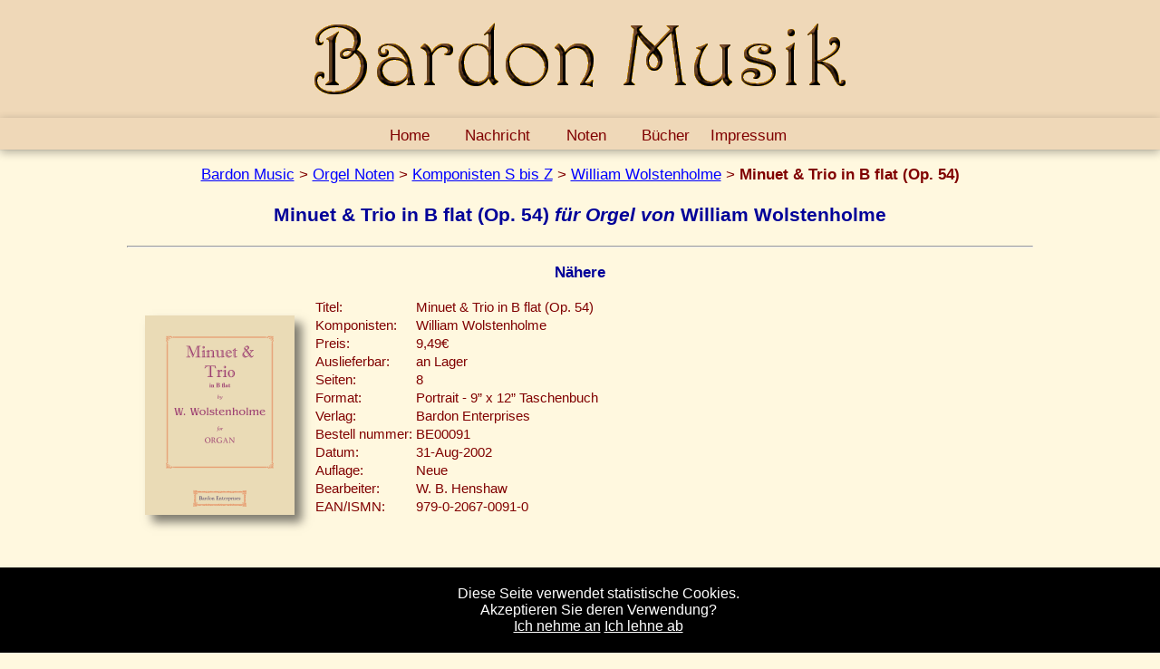

--- FILE ---
content_type: text/html; charset=UTF-8
request_url: http://www.bardon-music.com/music.php?id=BE00091&lang=de
body_size: 6131
content:
<!DOCTYPE html PUBLIC "-//W3C//DTD XHTML 1.0 Strict//EN" "http://www.w3.org/TR/xhtml1/DTD/xhtml1-strict.dtd">

<html xmlns="http://www.w3.org/1999/xhtml">
<head>
<meta http-equiv="content-type" content="text/html; charset=utf-8; lang=de" />
<meta name="description" content="Minuet &amp; Trio in B flat (Op. 54)  für Orgel von William Wolstenholme" />
<meta http-equiv="pics-label" content='(pics-1.1 "http://www.icra.org/ratingsv02.html" comment "ICRAonline v2.0" l gen true for "http://www.bardon-music.com"  r (nz 1 vz 1 lz 1 oz 1 cz 1) "http://www.rsac.org/ratingsv01.html" l gen true for "http://www.bardon-music.com"  r (n 0 s 0 v 0 l 0))' />
<meta http-equiv="pics-label" content='(pics-1.1 "http://www.classify.org/safesurf/" l r (SS~~000 1))' />
<meta name="keywords" content="Bardon Music, publisher, edition, books, organ, music, sheet, printed, art, biography, scores, keyboard, composer, catalogue, classical" />
<meta name="ICBM" content="52.7554,11.5013" />
<meta name="geo.position" content="52.7554;11.5013" />
<meta name="geo.placename" content="Packebusch" />
<meta name="geo.region" content="DE-ST" />
<meta name="DC.Coverage.spatial" scheme="DCMIPOINT" content="name=Packebusch, Sachsen Anhalt, Germany; west=11.5013; north=52.7554" />
<meta name="viewport" content="width=device-width, initial-scale=1.0" />

<link href="media/images/favicon.ico" rel="shortcut icon" type="image/x-icon" />
<link href="news-en.xml" rel="alternate" type="application/rss+xml" title="RSS 2 Feed" />

<link href="styles/main.css" rel="stylesheet" type="text/css" media="all" />
<link href="styles/main-de.css" rel="stylesheet" type="text/css" media="(min-width:700px)" />
<link href="styles/main-s.css" rel="stylesheet" type="text/css" media="(min-width:1141px)" />
<link href="styles/main-t.css" rel="stylesheet" type="text/css" media="(min-width:700px) and (max-width:1141px)" />
<link href="styles/main-m.css" rel="stylesheet" type="text/css" media="(max-width:700px)" />
<link href="styles/main-p.css" rel="stylesheet" type="text/css" media="print" />

<!--[if (lt IE 9)]>
<link href="styles/main-en.css" rel="stylesheet" type="text/css" />
<link href="styles/main-t.css" rel="stylesheet" type="text/css" />
<![endif]-->

<link rel="alternate" hreflang="x-default" href="http://www.bardon-music.com/music.php?id=BE00091" />
<link rel="alternate" hreflang="en"        href="http://www.bardon-music.com/music.php?id=BE00091" />
<link rel="alternate" hreflang="de"        href="http://www.bardon-music.com/music.php?id=BE00091&amp;lang=de" />
<link rel="alternate" hreflang="en-gb"     href="http://www.bardon-music.com/music.php?id=BE00091&amp;curr=gbp" />
<link rel="alternate" hreflang="en-us"     href="http://www.bardon-music.com/music.php?id=BE00091&amp;curr=usd" />
<script language="JavaScript" src="http://www.google-analytics.com/urchin.js" type="text/javascript"></script>

<script language="JavaScript" src="java/basket-de-eur.js" type="text/javascript"></script>
<script language="JavaScript" src="java/basket.js" type="text/javascript"></script>

<!--<script language="JavaScript" src="http://www.geoplugin.net/javascript.gp" type="text/javascript"></script>-->

<title>Bardon Music  | Orgel Noten | William Wolstenholme | Minuet &amp; Trio in B flat (Op. 54) </title>

<script type="text/javascript">
    var no_basket  = false;
    var no_google  = false;
    var no_counter = true;
</script>

<script type="text/javascript"><!--
  no_google = true; //--></script>
</head>
<body>

<div id="header" class="menu-color">
    <h1><span>Bardon Music</span></h1>
</div>


<div id="menu" class="menu-color">
    <ul class="navbar">
        <li><a href="index.php?lang=de"             title="Führt Sie zu unseren Startseite">Home</a></li>
        <li><a href="news.php?lang=de"              title="Führt Sie zu unseren neu erofflischen Büchern und Noten Seitee">Nachricht</a></li>
        <li><a>Noten</a>
            <ul class="menu-color">
                <li><a href="music.php?lang=de"     title="Führt Sie zu unseren Noten Seite">Orgel Noten</a>
                <li><a href="music.php?id=albums&amp;lang=de"                   title="Orgel Noten - Alben">Alben</a></li>
                <li><a href="music.php?id=a_to_b&amp;lang=de"                   title="Orgel Noten - Komponisten A bis B">Komponisten A bis B</a></li>
                <li><a href="music.php?id=c_to_e&amp;lang=de"                   title="Orgel Noten - Komponisten C bis E">Komponisten C bis E</a></li>
                <li><a href="music.php?id=f_to_g&amp;lang=de"                   title="Orgel Noten - Komponisten F bis G">Komponisten F bis G</a></li>
                <li><a href="music.php?id=h_to_k&amp;lang=de"                   title="Orgel Noten - Komponisten H bis K">Komponisten H bis K</a></li>
                <li><a href="music.php?id=l_to_m&amp;lang=de"                   title="Orgel Noten - Komponisten L bis M">Komponisten L bis M</a></li>
                <li><a href="music.php?id=n_to_r&amp;lang=de"                   title="Orgel Noten - Komponisten N bis R">Komponisten N bis R</a></li>
                <li><a href="music.php?id=s_to_z&amp;lang=de"                   title="Orgel Noten - Komponisten S bis Z">Komponisten S bis Z</a></li>
            </ul>
        </li>
        <li><a href="books.php?lang=de"             title="Führt Sie zu unseren Büchern Seite">Bücher</a></li>
        <li>Impressum
            <ul class="menu-color">
                <li><a href="contact.php?lang=de"   title="Führt Sie zu unserer Impressum Seite">AGB</a></li>
                <li><a href="contact.php?lang=de"   title="Führt Sie zu unserer Impressum Seite">Impressum</a></li>
                <li><a href="ordering.php?lang=de"  title="Führt Sie zu unserer Bestellungs Seite">Bestellung</a></li>
                <br />
                <li><a href="organ.php?lang=de"     title="Führt Sie zu unseren Haus Orgel">Haus Orgel</a></li>
            </ul>
        </li>
    </ul>
</div>

<p><a href="http://www.bardon-music.com/index.php?lang=de">Bardon Music</a> &gt; <a href="http://www.bardon-music.com/music.php?lang=de">Orgel Noten</a> &gt; <a href="http://www.bardon-music.com/music.php?id=s_to_z&amp;amp;lang=de">Komponisten S bis Z</a> &gt; <a href="http://www.bardon-music.com/music.php?id=Wolstenholme_William_1865&amp;amp;lang=de">William Wolstenholme</a> &gt; <b>Minuet &amp; Trio in B flat (Op. 54) </b></p>
<script type="application/ld+json">
{
  "@context": "http://schema.org",
  "@type": "BreadcrumbList",
  "itemListElement": [
  {
    "@type": "ListItem",
    "position": 1,
    "item": 
    {
      "@id": "http://www.bardon-music.com/index.php?lang=de",
      "name": "Bardon Music"
    }
  },
  {
    "@type": "ListItem",
    "position": 2,
    "item": 
    {
      "@id": "http://www.bardon-music.com/music.php?lang=de",
      "name": "Orgel Noten"
    }
  },
  {
    "@type": "ListItem",
    "position": 3,
    "item": 
    {
      "@id": "http://www.bardon-music.com/music.php?id=s_to_z&amp;lang=de",
      "name": "Komponisten S bis Z"
    }
  },
  {
    "@type": "ListItem",
    "position": 4,
    "item": 
    {
      "@id": "http://www.bardon-music.com/music.php?id=Wolstenholme_William_1865&amp;lang=de",
      "name": "William Wolstenholme"
    }
  },
  {
    "@type": "ListItem",
    "position": 5,
    "item": 
    {
      "@id": "http://www.bardon-music.com/music.php?id=BE00091&amp;lang=de",
      "name": "Minuet &amp; Trio in B flat (Op. 54) "
    }
  }
]}
</script>

<div id="main">
    <script type="text/javascript">
        if (no_basket == false)
        {   _Basket.Load();
            _Basket.DisplayItems();
        }
    </script>
    <noscript type="text/javascript">
        <p>You need JavaScript enabled to use the ordering system</p>
    </noscript>

<h3>Minuet &amp; Trio in B flat (Op. 54)  <i>für Orgel von</i> William Wolstenholme</h3>
<hr />
<h4>Nähere</h4>
<div class="music-details">
<p><a href="media/images/music/BE00091-c.png" class="no-border"><img src="media/images/music/BE00091-c-s.png" title="Cover of Minuet &amp; Trio in B flat (Op. 54)  von William Wolstenholme" alt="Cover" class="music-cover" /></a></p>
<table>
<tr><td class="term">Titel: </td><td>Minuet &amp; Trio in B flat (Op. 54) </td></tr>
<tr><td class="term">Komponisten: </td><td>William Wolstenholme</td></tr>
<tr><td class="term">Preis: </td><td>9,49€</td></tr>
<tr><td class="term">Auslieferbar: </td><td>an Lager</td></tr>
<tr><td class="term">Seiten: </td><td>8</td></tr>
<tr><td class="term">Format: </td><td>Portrait - 9” x 12” Taschenbuch</td></tr>
<tr><td class="term">Verlag: </td><td>Bardon Enterprises</td></tr>
<tr><td class="term">Bestell nummer: </td><td>BE00091</td></tr>
<tr><td class="term">Datum: </td><td>31-Aug-2002</td></tr>
<tr><td class="term">Auflage: </td><td>Neue</td></tr>
<tr><td class="term">Bearbeiter: </td><td>W. B. Henshaw</td></tr>
<tr><td class="term">EAN/ISMN: </td><td>979-0-2067-0091-0</td></tr>
</table>
</div>
<p><b>
<a href="JavaScript:_Basket.AddItem('BE00091', 'William Wolstenholme - Minuet &amp; Trio in B flat (Op. 54) ', 8.49, 9.49, 10.49, 65, 'C'); history.go(0);">Dieses Stück in den Warenkorb</a></b>
</p>
<h4>Inhalt:</h4><div class="music-contents">
<table><tr><td><p>Minuet &amp; Trio in B flat (Op. 54) </p><br /><img src="media/images/music/BE00091.png" class="sample"  /><span class="image"><img src="media/images/music/BE00091.png" /></span><br /><br />
<audio src="media/audio.php?id=BE00091" type="audio/mp3" controls="" volume="0.5" preload="none">
</audio>
<br /><br />
Einschätzungsrate: <img src="media/images/star1.gif" alt="star" /><img src="media/images/star1.gif" alt="star" /><img src="media/images/star1.gif" alt="star" /><img src="media/images/star1.gif" alt="star" /><img src="media/images/star1.gif" alt="star" /><br />
<br />
Schätzen Sie diese Musik
<br />
<form action="vote.php" method="get" target="_blank"><input type="hidden" name="id" value="BE00091" />
Schlecht<input type="radio" name="vote" value="-2" /><input type="radio" name="vote" value="-1" /><input type="radio" name="vote" value="0" /><input type="radio" name="vote" value="1" /><input type="radio" name="vote" value="2" />Gut
<input type="submit" value="Wählen Sie jetzt" />
</form>
</td></tr>
</table>
<br />
</div>
<script type="application/ld+json">
{
 "@context": "http://schema.org/",
 "@type": "Product",
 "name": "Minuet &amp; Trio in B flat (Op. 54)  für Orgel von William Wolstenholme",
 "image": "http://www.bardon-music.com/media/images/music/BE00091-c-s.png",
 "description": "Gedruckt auf 120g/m² Papier. ",
 "category": {
 "@context": "http://schema.org/",
 "@type": "MusicComposition",
 "name": "Minuet &amp; Trio in B flat (Op. 54) ",
 "composer": {
  "@context": "http://schema.org/",
    "@type": "Person",
    "name": "William Wolstenholme",
    "familyName": "Wolstenholme",
    "givenName": "William",
    "birthDate": "1865-02-24",
    "birthPlace": "Blackburn, England",
    "deathDate": "1931-07-23",
    "deathPlace": "Hampstead, London, England",
    "honorificSuffix": "Mus.B. (Oxon, 1887)",
    "additionalType": ["http://www.productontology.org/id/Organist","http://www.productontology.org/id/Composer"],
    "image": "https://www.organ-biography.info/images/photos-small/Wolstenholme_William_1865.01.jpg",
    "sameAs": "https://www.organ-biography.info/index.php?id=Wolstenholme_William_1865",
    "homeLocation": ["England"]},
 "publisher": "Bardon Enterprises",
 "datePublished": "31-Aug-2002",
 "editor": "W. B. Henshaw",
 "about": "Sheet Music",
 "genre": "Organ Solo",
 "audio": "http://www.bardon-music.com/media/audio.php?id=BE00091"
},
 "mpn": "BE00091",
 "sku": "979-0-2067-0091-0",
 "gtin13": "9790206700910",
 "brand":  "Bardon Enterprises",
 "width": "228mm",
 "height": "305mm",
 "weight": "65g",
 "aggregateRating": {
  "@type": "AggregateRating",
  "ratingValue": "5",
  "reviewCount": "3"
 },
 "offers": {
  "@type": "Offer",
  "url": "http://www.bardon-music.com/music.php?id=BE00091&lang=de&curr=eur",
  "priceCurrency": "eur",
  "price": "9.49",
  "itemCondition": "http://schema.org/NewCondition",
  "availability": "http://schema.org/InStock",
  "seller": {
   "@type": "Organization",
   "name": "Bardon Enterprises"
     }
 }
}
</script>
<p><b>
<a href="JavaScript:_Basket.AddItem('BE00091', 'William Wolstenholme - Minuet &amp; Trio in B flat (Op. 54) ', 8.49, 9.49, 10.49, 65, 'C'); history.go(0);">Dieses Stück in den Warenkorb</a></b>
</p>
<hr />
<a href="http://bublos.com/cgi4/bub.search.cgi?geog=all&amp;tmr=60&amp;st=bub1&amp;s=9790206700910" class="no-border" onclick="window.open(this.href); return false"><img src="http://www.bublos.com/img_bub/bub.logos/logo140x25.gif" width="140" height="25" border="0" /></a>

<p class="add-to-basket"><a href="http://www.bookfinder.com/search/?isbn=9790206700910&st=xl&amp;ac=qr&amp;ps=tp" onclick="window.open(this.href); return false">Find on BookFinder.com</a></p>

<p><a href="music.php?id=Wolstenholme_William_1865&amp;lang=de">Zurück zum Verzeichnis</a></p><br />
<hr />
<p><big><a href="music.php?id=contemporary&amp;lang=de" title="Orgel Noten | Zeitgenössische Komponisten">Zeitgenössische Komponisten</a> </big></p>
<p><big><a href="music.php?id=christmas&amp;lang=de" title="Orgel Noten | Musik für Weihnachten">Musik für Weihnachten</a> | <a href="music.php?id=easter&amp;lang=de" title="Orgel Noten | Musik für Weihnachten">Musik für Ostern</a> | <a href="music.php?id=funerals&amp;lang=de" title="Orgel Noten | Musik für Beerdigungen">Musik für Beerdigungen</a> | <a href="music.php?id=weddings&amp;lang=de" title="Orgel Noten | Musik für Hochzeiten">Musik für Hochzeiten</a> </big></p>
<p><big><a href="music.php?id=carillons&amp;lang=de" title="Orgel Noten | Carillons">Carillons</a> | <a href="music.php?id=chorales&amp;lang=de" title="Orgel Noten | Choralvorspiele">Choralvorspiele</a> | <a href="music.php?id=communions&amp;lang=de" title="Orgel Noten | Communion">Communion</a> | <a href="music.php?id=fanfares&amp;lang=de" title="Orgel Noten | Fanfare">Fanfare</a> | <a href="music.php?id=fantasias&amp;lang=de" title="Orgel Noten | Fantasien">Fantasien</a> | <a href="music.php?id=fugues&amp;lang=de" title="Orgel Noten | Fugen">Fugen</a></big></p>
<p><big><a href="music.php?id=marches&amp;lang=de" title="Orgel Noten | Märsche">Märsche</a> | <a href="music.php?id=offertories&amp;lang=de" title="Orgel Noten | Offertorien">Offertorien</a> | <a href="music.php?id=overtures&amp;lang=de" title="Orgel Noten | Ouvertüren">Ouvertüren</a> | <a href="music.php?id=passacaglias&amp;lang=de" title="Orgel Noten | Passacaglia">Passacaglia</a> | <a href="music.php?id=pastorals&amp;lang=de" title="Orgel Noten | Pastoralien">Pastoralien</a> | <a href="music.php?id=postludes&amp;lang=de" title="Orgel Noten | Postludien">Postludien</a></big></p>
<p><big><a href="music.php?id=preludes&amp;lang=de" title="Orgel Noten | Präludien">Präludien</a> | <a href="music.php?id=rhapsodies&amp;lang=de" title="Orgel Noten | Rhapsodien">Rhapsodien</a> | <a href="music.php?id=scherzo&amp;lang=de" title="Orgel Noten | Scherzo">Scherzo</a> | <a href="music.php?id=sonatas&amp;lang=de" title="Orgel Noten | Sonaten &amp; Symphonien">Sonaten &amp; Symphonien</a> | <a href="music.php?id=toccatas&amp;lang=de" title="Orgel Noten | Toccaten">Toccaten</a> | <a href="music.php?id=variations&amp;lang=de" title="Orgel Noten | Variationen">Variationen</a> </big></p>

    <p class="copyright">Copyright © 2026 by Bardon Music</p>
</div>


<div id="menu-bottom" class="menu-color">
    <p>
        <a href="music.php?id=BE00091" ><img src="media/images/lang-en.gif" title="English" alt="English" /></a>
        <a href="music.php?id=BE00091&amp;lang=de" ><img src="media/images/lang-de.gif" title="Deutsch" alt="Deutsch" /></a>
    </p>
    <p>
        <img src="https://www.paypalobjects.com/webstatic/en_US/i/buttons/pp-acceptance-small.png" alt="PayPal Acceptance">
    </p>
    <p class="small"><a href="contact.php?lang=de"   title="Führt Sie zu unserer Impressum Seite">AGB</a></p>
    <br />
</div>


<script type="application/ld+json">
{
 "@context": "http://schema.org/",
 "type": "ItemList",
 "itemListElement": [
 {
   "@type": "ListItem",
   "position": "1",
   "name": "Orgel Noten | Komponisten A bis B",
   "url": "http://www.bardon-music.com/music.php?id=a_to_b&amp;lang=de"
 },
 {
   "@type": "ListItem",
   "position": "2",
   "name": "Orgel Noten | Komponisten C bis E",
   "url": "http://www.bardon-music.com/music.php?id=c_to_e&amp;lang=de"
 },
 {
   "@type": "ListItem",
   "position": "3",
   "name": "Orgel Noten | Komponisten F bis G",
   "url": "http://www.bardon-music.com/music.php?id=f_to_g&amp;lang=de"
 },
 {
   "@type": "ListItem",
   "position": "4",
   "name": "Orgel Noten | Komponisten H bis K",
   "url": "http://www.bardon-music.com/music.php?id=h_to_k&amp;lang=de"
 },
 {
   "@type": "ListItem",
   "position": "5",
   "name": "Orgel Noten | Komponisten L bis M",
   "url": "http://www.bardon-music.com/music.php?id=l_to_m&amp;lang=de"
 },
 {
   "@type": "ListItem",
   "position": "6",
   "name": "Orgel Noten | Komponisten N bis R",
   "url": "http://www.bardon-music.com/music.php?id=n_to_r&amp;lang=de"
 },
 {
   "@type": "ListItem",
   "position": "7",
   "name": "Orgel Noten | Alben",
   "url": "http://www.bardon-music.com/music.php?id=albums&amp;lang=de"
 },
 {
   "@type": "ListItem",
   "position": "8",
   "name": "Bücher",
   "url": "http://www.bardon-music.com/books.php?lang=de"
 }]}
</script>

<div id="footer" class="menu-color">
    <p>Bardon</p>
    <p>Enterprises</p>
    <p>Bahnhofstraße 54</p>
    <p>Packebusch</p>
    <p>39624 Kalbe</p>
    <p>Germany</p>
    <br />
    <p>Tel: <small>+49 (0)39030 95944</small></p>
    <p>Fax: <small>+49 (0)39030 95945</small></p>
    <br />
    <script type="application/ld+json">
    {
        "@context": "http://schema.org",
        "@type": "LocalBusiness",
        "name": "Bardon Enterprises",
        "brand": "Bardon Music",
        "founder": "W. B. Henshaw",
        "address": {
            "@type": "PostalAddress",
            "streetAddress": "Bahnhofstraße 54",
            "addressLocality": "Kalbe (Milde) OT Packebusch",
            "addressRegion": "ST",
            "addressCountry": "DE",
            "postalCode": "39624" },
        "geo": {
            "@type": "GeoCoordinates",
            "latitude": "52.7554",
            "longitude": "11.5013" },
        "telephone": "+49 039030 95944",
        "faxNumber": "+49 039030 95945",
        "url": "http://www.bardon-music.com",
        "image": "http://www.bardon-music.com/images/title-en.gif",
        "sameAs": "https://www.facebook.com/pages/Bardon-Enterprises/263791663644172",
        "additionalType": "http://www.productontology.org/id/Music_publisher_(sheet_music)",
        "description": "Music and book publishers specializing in publications for the organ."
    }
    </script>
</div>

<script type="text/javascript">
    _uacct = "UA-210012-1";
    (function() 
    {
        if (!localStorage.getItem('cookieconsent')) 
        {
            document.body.innerHTML += '\
            <div class="cookieconsent" style="position:fixed;padding:20px;left:0px;width:100%;bottom:0;background-color:black;color:white;text-align:center;z-index:99999;">\
                Diese Seite verwendet statistische Cookies.<br />Akzeptieren Sie deren Verwendung?<br /><a href="#" class="accept" style="color:white;">Ich nehme an</a> <a href="#" class="decline" style="color:white;">Ich lehne ab</a>\
            </div>\
            ';
            document.querySelector('.cookieconsent .accept').onclick = function(e) 
            {
                e.preventDefault();
                document.querySelector('.cookieconsent').style.display = 'none';
                localStorage.setItem('cookieconsent', 'accept');
                history.go(0);

                urchinTracker();
            };
            document.querySelector('.cookieconsent .decline').onclick = function(e) 
            {
                e.preventDefault();
                document.querySelector('.cookieconsent').style.display = 'none';
                localStorage.setItem('cookieconsent', 'decline');
                history.go(0);
            };
        }
        else if (localStorage.getItem('cookieconsent') == 'accept')
        {
            urchinTracker();
        }
        else
        {	function clearCookie(d,b,c){try{if(function(h){var e=document.cookie.split(";"),a="",f="",g="";for(i=0;i<e.length;i++)	{a=e[i].split("=");f=a[0].replace(/^\s+|\s+$/g,"");if(f==h){if(a.length>1)g=unescape(a[1].replace(/^\s+|\s+$/g,""));return g}}return null}(d)){b=b||document.domain;c=c||"/";document.cookie=d+"=; expires="+new Date+"; domain="+b+"; path="+c}}catch(j){}};
        
            clearCookie('__utma','.bardon-music.com','/');
            clearCookie('__utmb','.bardon-music.com','/');
            clearCookie('__utmc','.bardon-music.com','/');
            clearCookie('__utmz','.bardon-music.com','/');			
        }
    })();	
</script>

</body>
</html>


--- FILE ---
content_type: text/css
request_url: http://www.bardon-music.com/styles/main-de.css
body_size: 90
content:


#header h1
{
	background: url(../media/images/title-de.gif) no-repeat center center;
}



--- FILE ---
content_type: text/css
request_url: http://www.bardon-music.com/styles/menu.css
body_size: 1395
content:

#menu
{
	position: 			sticky;
	font-size: 			13pt;
    top:				0; 
	left:				0;
	width:				100%;
	z-index: 			10;

	box-shadow: 		0px 3px 10px 0px rgba(0,0,0,0.3), 0px 1px 0px 0px rgba(127, 127, 127, 0.1);
}

.navbar
{
	list-style:			none;
	margin:				0;
	padding:			0;
	text-align:			center;
}
	
.navbar li
{
	position:			relative;
	display:			inline;
	text
}

.navbar a
{
	display:			inline-block;
	
	padding-left:		1em;
	padding-right:		1em;;
	padding-top: 		0.5em;
	padding-bottom: 	0.3em;
}

.navbar a:link
{
	color: 				inherit;
	text-decoration: 	none;
}

.navbar a:visited
{
	color: 				inherit;
	text-decoration: 	none;
}

.navbar a:hover
{
	color: 				inherit;
	text-decoration: 	none;
	border-radius: 		1em;
	box-shadow: 		0px 8px 16px 0px rgba(0,0,0,1);
	background:			rgba(0, 0, 0, 0.2);
}

.navbar ul
{
	position:			absolute;
	display: 			none;
	margin:				0;
	padding:			0;
	text-align:			left;
}

.navbar ul li
{
	display:			block;
    min-width:          8em;
}


.navbar li:hover > ul
{
	left:				50px;
	top:				1.3em;
	display: 			block;
	box-shadow: 		0px 8px 16px 0px rgba(0,0,0,1);
	border-radius: 		1em;
    z-index: 10;
}

.navbar li:hover a
{
}

.navbar li:hover ul a
{
	background:			none;
}

.navbar li:hover ul a:hover
{
	background:			rgba(0, 0, 0, 0.2);
}

.navbar ul a
{
	white-space:		nowrap;
	display:			block;
}

.navbar li .highlight
{
	font-weight: bold;
}



--- FILE ---
content_type: text/css
request_url: http://www.bardon-music.com/styles/main-t.css
body_size: 734
content:

.music-contents img.sample
{
	float: 			none; 
}

.music-contents td
{
	text-align: center;
	padding-bottom: 10px;
}


.book-details table
{	
	max-width : 	800px;
	margin-left: 	50px;
	margin-right: 	50px;
}


.news
{
	max-width:	  	  700px;
}

.news p
{
	margin: 10px;
}

.news h2
{
	padding-top: 1em;
}

.news-item
{
	margin: 10px;
	padding-bottom : 0.5em;
}

.organ 
{
	padding: 50px;
}

.organ img
{
	width: 90%;
	max-width: 500px;
}

.best-sellers div
{
	display: 		inline-block; 
	margin: 		0px;
	border: 			0px;
	padding: 		0px;
	width: 			48%;
	vertical-align: top;
}

.best-sellers div.column-1
{
	padding-right: 5px;
}

.best-sellers div.column-2
{
	padding-left: 5px;
}

.best-sellers div.column-3
{
	padding-left: 5px;
}


--- FILE ---
content_type: text/javascript
request_url: http://www.bardon-music.com/java/basket-de-eur.js
body_size: 4230
content:


function DecToStr(p)
{
	value = Math.round(p.EUR * 100.0) / 100.0;
	var s = new String();
	s     = "" + value;

	if(s.charAt(s.length-2)=='.') s += "0";
	if(s.charAt(s.length-3)!='.') s += ",00";
	if("."!="") s=s.substring(0, s.length-3)+","+s.substring(s.length-2, s.length);

	return s + "&euro;";
}

function GetLang()
{	return "de";
}

function GetCurr()
{	return "eur";
}

function GetString(id)
{
	msg 				      		= Array();
	msg["Qty"]   			  		= "Menge";
    msg["Code"]  			  		= "Code";
    msg["Title"] 			  		= "Titel";
	msg["Price"] 			  		= "Pries";
    msg["Total"] 			  		= "Summe";
    msg["VAT"]						= "MwSt";
    msg["VAT Rebate"]				= "Rabatt";
    msg["Tax Free"]					= "MwSt Frei";
    msg["Delete from basket"] 		= "Entfernen Sie aus waren korb";
    msg["Postage to"] 		  		= "Brief porto nach";
    msg["Sub Total"]		  		= "Teil summe";
    msg["Please select country"] 	= "Bitte wählen Sie Land aus";
    msg["Order these items now!"] 	= "Bestellung das stücken jetzt";
    msg["select country"]			= "Wählen Sie Land";
    msg["Terms"]                    = "<a href='terms-de.html' target='_blank'>AGB</a>";
    //--------------------------------------------------------------------------
    msg["You have no items in your shopping basket"] = "You have no items in your shopping basket";
    msg["Please go to"]				= "Please go to";
    msg["Books"]                    = "Books";
    msg["or"]                       = "or";
    msg["Music"]                    = "Music";
    msg["to add some"]              = "to add some";
    msg["Amend address details"]    = "Amend address details";
    msg["Continue with order"]      = "Continue with order";
    msg["You can change the items"] = "You can change the items in your shopping basket by clicking on the";
    msg["icon to delete them"]		= "icon to delete them, or going to";
    msg["Print the order"]			= "Print the order";
    msg["Enter credit card payment"]= "Enter credit card payment";
    msg["Payment Options"]			= "Payment Options";
    msg["By Cheque"]				= "By Cheque";
    msg["By Cheque - Method"] 		= "You can use this method to print out your order with a space to add payment details, you can then mail or faxed this to us, with your credit card details and signature, or a cheque.";
	msg["By Credit card"]			= "By Credit card";
    msg["By Credit card - Method"]	= "You can use this method to enter your credit card details, this will then be sent via an encryted form<. Note that any details which you enter will not leave your computer in an unencryted form as all processing is done on your computer.";
	msg["Not available"]			= "Not available owing to your security settings";
    msg["Return to select payment method"] = "Return to select payment method";
    msg["Send Order"]				= "Send Order";
    msg["Credit Card Information"]  = "Credit Card Information";
    msg["Card Number"]				= "Card Number";
    msg["Name as on card"]			= "Name as on card";
    msg["Type of Card"]				= "Type of Card";
    msg["select card type"]			= "select card type";
    msg["Expiry Date (MM/YY)"]		= "Expiry Date (MM/YY)";
    msg["Valid From Date (MM/YY)"]  = "Valid From Date (MM/YY)";
    msg["Issue Number"]				= "Issue Number";
    msg["Required fields"]			= "Required fields hi-lighted";
    msg["Cancel and return to main page"] = "Cancel and return to main page";
    msg["Return to main page"]		= "Return to main page";
    msg["Personal Information"]		= "Personal Information";
    msg["Name"]						= "Name (First/Surname)";
    msg["Company"]					= "Company Name";
    msg["Invoice Address"] 			= "Invoice Address";
    msg["Delivery Address"]         = "Delivery Address";
    msg["Street"]					= "Street";
    msg["City"]						= "City";
    msg["County"]					= "County/State";
    msg["Postcode"]					= "Postcode/Zip";
	msg["Country"]					= "Country";
    msg["Phone"]					= "Phone";
    msg["Fax"]						= "Fax";
    msg["EMail"]					= "EMail";
    msg["Deliver to the same address"] = "Deliver to the same address";
    msg["Deliver to a different address"] = "Deliver to a different address";
    msg["Delivery Information"]		= "Delivery Information";


    if (msg[id] == "")
    	return id;
        
	return msg[id];
}



--- FILE ---
content_type: text/javascript
request_url: http://www.bardon-music.com/java/basket.js
body_size: 35926
content:

class VAT_Rate
{	
    constructor(a, b, c)
    {
        this.A	= a; // Non-printed
        this.B	= b; // Books
        this.C	= c; // Sheet music
    }
}

var VATRates = new Array;

VATRates["AT"] = new VAT_Rate(20,  10,  10);
VATRates["BE"] = new VAT_Rate(21,   6,   6);
VATRates["BG"] = new VAT_Rate(20,  20,  20);
VATRates["HR"] = new VAT_Rate(25,  25,  25);
VATRates["CY"] = new VAT_Rate(19,   5,   5);
VATRates["CZ"] = new VAT_Rate(21,  10,  10);
VATRates["DK"] = new VAT_Rate(25,  25,  25);
VATRates["EE"] = new VAT_Rate(9,    9,   9);
VATRates["FI"] = new VAT_Rate(24,  10,  10);
VATRates["FR"] = new VAT_Rate(20, 5.5, 5.5);
VATRates["DE"] = new VAT_Rate(19,   7,   7);
VATRates["EL"] = new VAT_Rate(23,   6,   6);
VATRates["HU"] = new VAT_Rate(27,   5,   5);
VATRates["IE"] = new VAT_Rate(23,   0,   9);
VATRates["IT"] = new VAT_Rate(22,   4,   4);
VATRates["LV"] = new VAT_Rate(21,  12,  12);
VATRates["LT"] = new VAT_Rate(21,   9,   9);
VATRates["LU"] = new VAT_Rate(17,   3,   3);
VATRates["MT"] = new VAT_Rate(18,   5,   5);
VATRates["NL"] = new VAT_Rate(21,   6,   6);
VATRates["PL"] = new VAT_Rate(23,   5,   5);
VATRates["PT"] = new VAT_Rate(23,   6,   6);
VATRates["RO"] = new VAT_Rate(20,   9,   9);
VATRates["SK"] = new VAT_Rate(20,  10,  10);
VATRates["SI"] = new VAT_Rate(22, 9.5, 9.5);
VATRates["ES"] = new VAT_Rate(21,   4,   4);
VATRates["SE"] = new VAT_Rate(25,   6,   6);
VATRates["UK"] = new VAT_Rate(20,   0,   0);
VATRates["EX"] = new VAT_Rate(0,    0,   0);

var DoVAT 	= false;//true;
VAT_Base	= VATRates["DE"];
VAT_Used	= VATRates["DE"];
/*
if (geoplugin_continentCode() == "EU")
{
    VAT_Used	= VATRates[geoplugin_countryCode()];
}
*/

class Money
{
    constructor(EUR = 0, GBP = 0, USD = 0) { this.EUR = EUR; this.GBP = GBP; this.USD = USD; }

    Mul(Prm)	{ this.EUR *= Prm; this.GBP *= Prm; this.USD *= Prm; }
    Div(Prm)	{ this.EUR /= Prm; this.GBP /= Prm; this.USD /= Prm; }
    Add(Prm)	{ this.EUR += Prm.EUR; this.GBP += Prm.GBP; this.USD += Prm.USD; }
    Sub(Prm)	{ this.EUR -= Prm.EUR; this.GBP -= Prm.GBP; this.USD -= Prm.USD; }
    Round()		{ this.EUR = Math.round(this.EUR*100.0) / 100.0; this.GBP = Math.round(this.GBP*100.0) / 100.0; this.USD = Math.round(this.USD*100.0) / 100.0; }
}

function MoneyMul(a, b) { return new Money(a.EUR*b, a.GBP*b, a.USD*b); }
function MoneyDiv(a, b) { return new Money(a.EUR/b, a.GBP/b, a.USD/b); }
function MoneyAdd(a, b) { return new Money(a.EUR+b.EUR, a.GBP+b.GBP, a.USD+b.USD); }
function MoneySub(a, b) { return new Money(a.EUR-b.EUR, a.GBP-b.GBP, a.USD-b.USD); }
function Round(a)		{ return new Money(Math.round(a.EUR*100.0)/100.0, Math.round(a.GBP*100.0)/100.0, Math.round(a.USD*100.0)/100.0); }

class Item
{
    constructor(ItemID, ItemTitle, ItemPrice, ItemWeight, ItemQuantity, ItemVAT)
    {
        this.ID       	= ItemID;
        this.Title    	= ItemTitle;
        this.Price      = ItemPrice;
        this.Weight     = ItemWeight;
        this.Qty        = ItemQuantity;
        this.VAT 		= ItemVAT;
        this.Thickness  = (((ItemWeight - 25) / 20) * 0.3) + 0.4;
    }
}

class Basket
{
    constructor()
    {
        this.CustCountry   	= -1;
        this.ItemCount		= 0;
        this.Items	 	   	= new Array();
    }
    
    AddItem(ItemID, ItemName, ItemPriceGBP, ItemPriceEUR, ItemPriceUSD, ItemWeight, ItemVAT)
    {
        for (var n = 1; n <= this.ItemCount; n++)
        {	if (this.Items[n].ID == ItemID)
            {
                this.Items[n].Qty++;
                this.Save()
                return;
            }
        }

        this.ItemCount++;
        this.Items[this.ItemCount] = new Item(ItemID, ItemName, new Money(ItemPriceEUR, ItemPriceGBP, ItemPriceUSD), ItemWeight, 1, ItemVAT);

        this.Save()
    }

    DeleteItem(ItemID)
    {
        for (var n = 1; n <= this.ItemCount; n++)
        {	if (this.Items[n].ID == ItemID)
            {
                if (this.Items[n].Qty > 1)
                {	this.Items[n].Qty--;
                    this.Save();
                    return;
                }
                else
                {	break;
                }
            }
        }

        for (; n < this.ItemCount; n++)
        {	this.Items[n] = this.Items[n+1];
        }

        this.ItemCount--;

        this.Save();
    }

    ClearOrder()
    {   
        this.ItemCount = 0;
        this.Items     = new Array();
        this.Save();
    }
    
    Save()
    {
        localStorage.setItem('country', this.CustCountry);
        localStorage.setItem('item_count', this.ItemCount);
        
        for (var n = 1; n <= this.ItemCount; n++)
        {
            var data = this.Items[n].ID + '\t';
            data += this.Items[n].Title + '\t';
            data += this.Items[n].Price.EUR + '\t';
            data += this.Items[n].Price.GBP + '\t';
            data += this.Items[n].Price.USD + '\t';
            data += this.Items[n].Weight + '\t';
            data += this.Items[n].Qty + '\t';
            data += this.Items[n].VAT + '\t';
            localStorage.setItem('item_'+n, data,);
        }
        
        // Remove old items
        for (; n <= localStorage.length; n++)
        {	localStorage.removeItem('item_'+n);
        }
    }

    Load()
    {
        this.ItemCount      = localStorage.getItem('item_count');
        this.CustCountry    = localStorage.getItem('country');
        
        if (this.CustCountry == null) this.CustCountry = 0;
        
        for (var n = 1; n <= this.ItemCount; n++)
        {
            var items  = localStorage.getItem('item_'+n).split('\t');
            this.Items[n] = new Item(items[0], items[1], new Money(items[2], items[3], items[4]), items[5], items[6], items[7]);
        }
    }

    DisplayItems()
    {
        if (this.ItemCount > 0)
        {
            var txt1 = "JavaScript:_Basket.ClearOrder(); history.go(0);";
            var txt2 = "self.status='" + GetString("Delete from basket") + "'; return true;";
            var txt3 = "self.status='';";

            document.write('<div id="basket">');
            document.write('<table>');
            document.write('<colgroup><col width="8px"><col width="*"><col width="*"><col width="*">'+((DoVAT)?'<col width="*">':'')+'<col width="*"><col width="*"></colgroup>');
            document.write('<tr>');
            document.write('<th class="no-pad"><a href="' + txt1 + '" onMouseOver = "' + txt2 + '" onMouseOut = "' + txt3 + '";><img src="media/images/del.gif" title="' + GetString('Delete from basket') + '"></a></th>');
            document.write('<th>' + GetString('Qty') + '</th>');
            document.write('<th>' + GetString('Code') + '</th>');
            document.write('<th>' + GetString('Title') + '</th>');
            if (DoVAT)
            {	document.write('<th>' + GetString('VAT') + '</th>');
            }
            document.write('<th>' + GetString('Price') + '</th>');
            document.write('<th>' + GetString('Total') + '</th>');
            document.write('</tr>');

            var Total_A = new Money;
            var Total_B = new Money;
            var Total_C = new Money;

            var Weight      = 100; // Packaging weight.
            var Thickness   = 0.0;
            var Qty         = 0.0;

            for (var n = 1; n <= this.ItemCount; n++)
            {   var txt1 = "JavaScript:_Basket.DeleteItem('" + this.Items[n].ID + "'); history.go(0);";
                var txt2 = "self.status='" + GetString("Delete from basket") + "'; return true;";
                var txt3 = "self.status='';";

                document.write('<tr>');
                document.write('<td class="no-pad"><a href="' + txt1 + '" onMouseOver = "' + txt2 + '" onMouseOut = "' + txt3 + '";><img src="media/images/del.gif" title="' + GetString('Delete from basket') + '"></a></td>');
                document.write('<td class="'+(this.Items[n].Qty > 1? 'qty':'center')+'">'+ this.Items[n].Qty + '</td>');
                document.write('<td>' + this.Items[n].ID + '</td>');
                document.write('<td>' + this.Items[n].Title + '</td>');

                var VAT_Adjust = 1;

                if (this.Items[n].VAT == "A")
                {
                    if (DoVAT)
                    {	document.write('<td class="right">'+VAT_Base.A+'%</td>');
                        if (VAT_Used.A > VAT_Base.A) VAT_Adjust = (1+VAT_Used.A/100)/(1+VAT_Base.A/100);
                    }
                    Total_A.Add(MoneyMul(this.Items[n].Price, this.Items[n].Qty*VAT_Adjust));
                }
                else if (this.Items[n].VAT == "B")
                {
                    if (DoVAT)
                    {	document.write('<td class="right">'+VAT_Base.B+'%</td>');
                        if (VAT_Used.B > VAT_Base.B) VAT_Adjust = (1+VAT_Used.B/100)/(1+VAT_Base.B/100);
                    }
                    Total_B.Add(MoneyMul(this.Items[n].Price, this.Items[n].Qty*VAT_Adjust));
                }
                else
                {
                    if (DoVAT)
                    {	document.write('<td class="right">'+VAT_Base.C+'%</td>');
                        if (VAT_Used.C > VAT_Base.C) VAT_Adjust = (1+VAT_Used.C/100)/(1+VAT_Base.C/100);
                    }
                    Total_C.Add(MoneyMul(this.Items[n].Price, this.Items[n].Qty*VAT_Adjust));
                }

                document.write('<td class="right">' + DecToStr(MoneyMul(this.Items[n].Price, VAT_Adjust)) + '</td>');
                document.write('<td class="right">' + DecToStr(MoneyMul(this.Items[n].Price, this.Items[n].Qty * VAT_Adjust)) + '</td>');

                document.write('</tr>');

                Weight      += this.Items[n].Qty * this.Items[n].Weight * 0.9;
                Thickness   += this.Items[n].Thickness;
                Qty	        += this.Items[n].Qty * 1.0;
            }
            
            Thickness = Math.round(Thickness * 10) / 10;

            document.write('<tr>');
            document.write('<td colspan="'+((DoVAT)?'6':'5')+'" class="total">' + GetString('Sub Total') + '</td>');

            var Total = new Money;
            Total.Add(Total_A);
            Total.Add(Total_B);
            Total.Add(Total_C);

            document.write('<td class="total">' + DecToStr(Total) + '</td>');
            document.write('</tr>');
            
            if (location.hostname == 'stanford.bardonia' || location.hostname == 'localhost' )
            {	
                var Discount = 0.0;

                Discount = Math.round(3.0*(Math.log2(Qty/5.0)+1.0))+4.0;
                
                document.write('<tr>');
                document.write('<td colspan="'+((DoVAT)?'6':'5')+'" class="total">Discount for '+Qty+' Items is '+Discount+'%</td>');
                document.write('<td class="total">' + DecToStr(MoneyMul(Total, Discount/100.0)) + '</td>');
                document.write('</tr>');
                
                document.write('<tr>');
                document.write('<td colspan="'+((DoVAT)?'6':'5')+'" class="total">Discount 25%</td>');
                document.write('<td class="total">' + DecToStr(MoneyMul(Total, 0.25)) + '</td>');
                document.write('</tr>');
                
                var Tmp_A = new Money;
                var Tmp_B = new Money;
                var Tmp_C = new Money;
                
                Tmp_A.Add(Round(MoneyMul(Total_A, Discount/100.0)));
                Tmp_B.Add(Round(MoneyMul(Total_B, Discount/100.0)));
                Tmp_C.Add(Round(MoneyMul(Total_C, Discount/100.0)));

                Tmp_A.Add(Round(MoneyMul(Total_A, 25/100.0)));
                Tmp_B.Add(Round(MoneyMul(Total_B, 25/100.0)));
                Tmp_C.Add(Round(MoneyMul(Total_C, 25/100.0)));
                
                Total_A.Sub(Tmp_A);
                Total_B.Sub(Tmp_B);
                Total_C.Sub(Tmp_C);
            }
            

            var Countries  		 = new Array;

            Countries[0] = "PDF via eMail";
            Countries[1] = "Germany (Deutschland)";
            Countries[2] = "Europe (EU) (Europa)";
            Countries[3] = "Europe (non-EU) (Europa)";
            Countries[4] = "USA/Canada";
            Countries[5] = "World";

            var Postage     = new Money;
            var PostageName = "";

            if (this.CustCountry >= 0 && Weight != 0 && Weight < 20000)
            {
                /*
                    Germany	   EU	Europe	USA		World
                100	€2.50	€4.00	€4.00	€4.00	€4.00
                500	€2.50	€4.00	€4.00	€4.00	€4.00
                1000	€3.50	€7.00	€7.00	€7.00	€7.00
                2000	€4.50	€9.00	€9.00	€9.00	€9.00
                5000	€5.50	€16.00	€27.00	€37.00	€46.00
                10000	€6.00	€20.00	€35.00	€54.00	€62.00
                20000	€6.00	€28.00	€49.00	€76.00	€101.00
                */

                if (this.CustCountry == 0)    // PDF
                {
                    Postage     = MoneyMul(Total, -0.15);
                    PostageName = "PDF via eMail with 15% discount";
                }
                else if (this.CustCountry == 1)    // Germany
                {
                    if (Weight <= 500)
                    {	
                        Postage = new Money(2.50, 2.50, 3.00);
                        PostageName = "DP - Großbrief";
                    }
                    else if (Weight <= 1000)
                    {	
                        Postage = new Money(3.50, 3.50, 4.00);
                        PostageName = "DP - Maxibrief";
                    }
                    else if (Weight <= 2000)
                    {	
                        Postage = new Money(4.50, 4.50, 5.00);
                        PostageName = "DP - Päckchen";
                    }
                    else if (Weight <= 5000)
                    {	
                        Postage = new Money(9.00, 9.00, 10.00);
                        PostageName = "DP - Packet - <b>Tracked</b>";
                    }
                    else if (Weight <= 10000)
                    {	
                        Postage = new Money(12.00, 12.00, 13.00);
                        PostageName = "DP - Packet - <b>Tracked</b>";
                    }
                    else if (Weight <= 31000)
                    {	Postage = new Money(20.00, 20.00, 22.00);
                        PostageName = "DHL - Packet - <b>Tracked</b>";
                    }
                }
                else if (this.CustCountry == 2 || this.CustCountry == 6)  // Europe EU
                {
                    if (Weight <= 500 && Thickness < 8)
                    {	Postage = new Money( 4.00,  4.00,  4.00);
                        PostageName = "DP - Großbrief";
                    }
                    else if (Weight <= 2000 && Thickness < 15)
                    {	Postage = new Money( 6.00,  6.00,  6.00);
                        PostageName = "DHL - Päckchen XS";
                    }
                    else if (Weight <= 2000)
                    {	Postage = new Money( 11.00, 11.00, 11.00);
                        PostageName = "DHL - Päckchen";
                    }
                    else if (Weight <= 5000)
                    {	Postage = new Money(16.00, 16.00, 16.00);
                        PostageName = "DHL - Packet - <b>Tracked</b>";
                    }
                    else if (Weight <= 10000)
                    {	Postage = new Money(21.00, 21.00, 21.00);
                        PostageName = "DHL - Packet - <b>Tracked</b>";
                    }
                    else if (Weight <= 20000)
                    {	Postage = new Money(32.00, 32.00, 32.00);
                        PostageName = "DHL - Packet - <b>Tracked</b>";
                    }
                }
                else if (this.CustCountry == 3 || this.CustCountry == 7)  // Europe
                {	
                    if (Weight <= 500 && Thickness < 8)
                    {	Postage = new Money( 4.00,  4.00, 4.00);
                        PostageName = "DP - Großbrief";
                    }
                    else if (Weight <= 2000 && Thickness < 15)
                    {	Postage = new Money( 9.00, 9.00, 9.00);
                        PostageName = "DHL - Päckchen XS";
                    }
                    else if (Weight <= 2000)
                    {	Postage = new Money( 14.00, 14.00, 14.00);
                        PostageName = "DHL - Päckchen";
                    }
                    else if (Weight <= 5000)
                    {	Postage = new Money(27.00, 27.00, 27.00);
                        PostageName = "DHL - Packet - <b>Tracked</b>";
                    }
                    else if (Weight <= 10000)
                    {	Postage = new Money(35.00, 35.00, 35.00);
                        PostageName = "DHL - Packet - <b>Tracked</b>";
                    }
                    else if (Weight <= 20000)
                    {	Postage = new Money(49.00, 49.00, 49.00);
                        PostageName = "DHL - Packet - <b>Tracked</b>";
                    }
                    else if (Weight <= 31000)
                    {	Postage = new Money(56.00, 56.00, 56.00);
                        PostageName = "DHL - Packet - <b>Tracked</b>";
                    }
                }
                else if (this.CustCountry == 4 || this.CustCountry == 8)  // USA
                {	
                    if (Weight <= 500 && Thickness < 8)
                    {	Postage = new Money( 4.00,  4.00,  4.00);
                        PostageName = "DP - Großbrief";
                    }
                    else if (Weight <= 2000 && Thickness < 15)
                    {	Postage = new Money(11.00, 11.00, 11.00);
                        PostageName = "DHL - Päckchen XS";
                    }
                    else if (Weight <= 2000)
                    {	Postage = new Money(18.00, 18.00, 18.00);
                        PostageName = "DHL - Päckchen";
                    }
                    else if (Weight <= 5000)
                    {	Postage = new Money(48.00, 48.00, 48.00);
                        PostageName = "DHL - Packet - <b>Tracked</b>";
                    }
                    else if (Weight <= 10000)
                    {	Postage = new Money(78.00, 78.00, 78.00);
                        PostageName = "DHL - Packet - <b>Tracked</b>";
                    }
                    else if (Weight <= 20000)
                    {	Postage = new Money(143.00, 143.00, 143.00);
                        PostageName = "DHL - Packet - <b>Tracked</b>";
                    }
                    else if (Weight <= 31000)
                    {	Postage = new Money(208.00, 208.00, 208.00);
                        PostageName = "DHL - Packet - <b>Tracked</b>";
                    }
                }
                else if (this.CustCountry == 5 || this.CustCountry == 9) // World
                {	
                    if (Weight <= 500 && Thickness < 8)
                    {	Postage = new Money( 4.00,  4.00,  4.00);
                        PostageName = "DP - Großbrief";
                    }
                    else if (Weight <= 2000 && Thickness < 15)
                    {	Postage = new Money(11.00, 11.00, 11.00);
                        PostageName = "DHL - Päckchen XS";
                    }
                    else if (Weight <= 2000)
                    {	Postage = new Money(18.00, 18.00, 18.00);
                        PostageName = "DHL - Päckchen";
                    }
                    else if (Weight <= 5000)
                    {	Postage = new Money(46.00, 46.00, 46.00);
                        PostageName = "DHL - Packet - <b>Tracked</b>";
                    }
                    else if (Weight <= 10000)
                    {	Postage = new Money(62.00, 62.00, 62.00);
                        PostageName = "DHL - Packet - <b>Tracked</b>";
                    }
                    else if (Weight <= 20000)
                    {	Postage = new Money(101.00, 101.00, 101.00);
                        PostageName = "DHL - Packet - <b>Tracked</b>";
                    }
                }
                
                if (this.CustCountry > 0)
                {
                    PostageName += " " + Weight + "g " + Thickness + "mm";
                }

            }
            else
            {   document.write('<tr>');
                document.write('<td colspan="'+((DoVAT)?'7':'6')+'" class="right">' + GetString('Postage to') +' ');
                document.write('<select name="customer_country" size="1" maxlength="20" onchange="_Basket.CustCountry = this.value; _Basket.Save(); location=location">');
                
                for (var i = 0; i < Countries.length; i++)
                {
                    if (i in Countries)
                    {
                        if (i == this.CustCountry)
                        {	document.write('<option selected value="'+i+'">'+Countries[i]+'</option>');
                        }
                        else
                        {	document.write('<option value="'+i +'">'+Countries[i]+'</option>');
                        }
                    }
                }

                document.write('</select>');
                document.write(GetString('Please select country') + ' [' + Weight + 'g]</td>');
                document.write('</tr>');
                document.write('</table>');
            }

            if (PostageName != "")
            {
                var PostageDiscount = 1.0;
                
    /*
                if (Total.EUR < 10) 		PostageDiscount = 1.0;
                else if (Total.EUR < 20) 	PostageDiscount = 0.9;
                else if (Total.EUR < 30) 	PostageDiscount = 0.8;
                else if (Total.EUR < 40) 	PostageDiscount = 0.7;
                else if (Total.EUR < 50) 	PostageDiscount = 0.6;
                else if (Total.EUR < 60) 	PostageDiscount = 0.5;
                else if (Total.EUR < 70) 	PostageDiscount = 0.4;
                else if (Total.EUR < 80) 	PostageDiscount = 0.3;
                else if (Total.EUR < 90) 	PostageDiscount = 0.2;
                else if (Total.EUR < 100) 	PostageDiscount = 0.1;
                else 						PostageDiscount = 0.0;
    */
    //			PostageDiscount = 1.0 - (Math.floor(Total.EUR / 15.0)/10);
                if (PostageDiscount < 0) PostageDiscount = 0;
                
                Postage.Mul(PostageDiscount);

                document.write('<tr>');
                document.write('<td colspan="'+((DoVAT)?'6':'5')+'" class="right">' + GetString('Postage to') + ' ');
                document.write('<select name="customer_country" size="1" maxlength="20"  onchange="_Basket.CustCountry = this.value; _Basket.Save(); location=location">');

                for (var i = 0; i < Countries.length; i++)
                {
                    if (i in Countries)
                    {
                        if (i == this.CustCountry)
                        {	document.write('<option selected value="'+i+'">'+Countries[i]+'</option>');
                        }
                        else
                        {	document.write('<option value="'+i +'">'+Countries[i]+'</option>');
                        }
                    }
                }
                
                document.write('</select>');
                document.write(' [ '+PostageName+' ]</td>');

                if (VAT_Used.A > VAT_Base.A)
                {	Postage.Mul((1+VAT_Used.A/100)/(1+VAT_Base.A/100));
                }

                // Currency conversion.
                document.write('<td class="right">' + DecToStr(Postage) +'</td>');

                document.write('</tr>');
                
                var VAT_Amount = 0;
                VAT_Amount += Total_A.EUR;
                VAT_Amount += Total_B.EUR;
                VAT_Amount += Total_C.EUR;

                Total_A.Add(MoneyMul(Postage, Total_A.EUR/VAT_Amount));
                Total_B.Add(MoneyMul(Postage, Total_B.EUR/VAT_Amount));
                Total_C.Add(MoneyMul(Postage, Total_C.EUR/VAT_Amount));

                if (VAT_Amount > 0)
                {	var VAT_Message  = GetString('VAT')+' : ';
                    if (Total_A.EUR > 0) VAT_Message += 'A: '+DecToStr(Total_A)+' @ '+VAT_Used.A+'% = '+DecToStr(MoneyMul(Total_A, VAT_Used.A/(100+VAT_Used.A)))+' ';
                    if (Total_B.EUR > 0) VAT_Message += 'B: '+DecToStr(Total_B)+' @ '+VAT_Used.B+'% = '+DecToStr(MoneyMul(Total_B, VAT_Used.B/(100+VAT_Used.B)))+' ';
                    if (Total_C.EUR > 0) VAT_Message += 'C: '+DecToStr(Total_C)+' @ '+VAT_Used.C+'% = '+DecToStr(MoneyMul(Total_C, VAT_Used.C/(100+VAT_Used.C)))+' ';
                }
                var VAT_Amount   = new Money;
                var Total 		 = new Money;

                Total.Add(Total_A);
                Total.Add(Total_B);
                Total.Add(Total_C);

                if (DoVAT)
                {
                    if (this.CustCountry > 2)
                    {   /*
                        if (GetCurr() != String("usd"))
                        {	var VAT = new Money;
                            VAT.Add(MoneyMul(Total_A, VAT_A/(100+VAT_A)));
                            VAT.Add(MoneyMul(Total_B, VAT_B/(100+VAT_B)));
                            VAT.Add(MoneyMul(Total_C, VAT_C/(100+VAT_C)));

                            document.write('  <tr>');
                            document.write('     <td colspan="5">'+VAT_Message+'</td>');
                            document.write('  	<td class="right">' + GetString('VAT Rebate') + '</td>');
                            document.write('  	<td class="right">' + DecToStr(VAT) +'</td>');
                            document.write('  </tr>');

                            Total.Sub(VAT);
                            VAT_Amount = VAT;
                        }
                        */
                        VAT_Message = GetString('Tax Free');
                    }
                    else
                    {   /*
                        if (GetCurr() == String("usd"))
                        {	var VAT = new Money;
                            VAT.Add(MoneyMul(Total_A, VAT_A/100));
                            VAT.Add(MoneyMul(Total_B, VAT_B/100));
                            VAT.Add(MoneyMul(Total_C, VAT_C/100));

                            document.write('  <tr>');
                            document.write('     <td colspan="5">'+VAT_Message+'</td>');
                            document.write('  	<td class="right">' + GetString('VAT') + '</td>');
                            document.write('  	<td class="right">' + DecToStr(VAT) +'</td>');
                            document.write('  </tr>');

                            Total.Add(VAT);
                            VAT_Amount  = VAT;
                            VAT_Message = "&nbsp;";
                        }
                        */
                    }
                    document.write('<tr>');
                    document.write('<td colspan="5">'+VAT_Message+'</td>');
                    document.write('<td class="total">' + GetString('Total') + '</td>');
                    document.write('<td class="total">' + DecToStr(Total) +'</td>');
                    document.write('</tr>');
                }
                else
                {   document.write('<tr>');
                    document.write('<td class="total" colspan="5">' + GetString('Total') + '</td>');
                    document.write('<td class="total">' + DecToStr(Total) +'</td>');
                    document.write('</tr>');
                }
                document.write('  <tr><td class="terms" colspan="'+((DoVAT)?'7':'6')+'">' + GetString('Terms') + '</td></tr>');

                document.write('  <tr><td colspan="'+((DoVAT)?'7':'6')+'">');

                if (Weight != 0 && Weight < 20000)
                {
                    var Currency = String();

                    if (GetCurr() == String("gbp"))
                    {	Currency   = String("GBP");
                        Postage    = Postage.GBP;
                        VAT_Amount = VAT_Amount.GBP;
                    }
                    else if (GetCurr() == String("eur"))
                    {	Currency = String("EUR");
                        Postage  = Postage.EUR;
                        VAT_Amount = VAT_Amount.EUR;
                    }
                    else if (GetCurr() == String("usd"))
                    {	Currency = String("USD");
                        Postage  = Postage.USD;
                        VAT_Amount = VAT_Amount.USD;
                    }
                
//					document.write('<form action="https://www.paypal.com/cgi-bin/webscr" method="post" onsubmit="_Basket.ClearOrder()" name="paypal">\n');
                    document.write('<form action="https://www.paypal.com/cgi-bin/webscr" method="post" name="paypal">\n');
                    document.write('<input type="hidden" name="cmd" 		 	value="_cart">\n');
                    document.write('<input type="hidden" name="upload" 		 	value="1">\n');
                    document.write('<input type="hidden" name="business" 	 	value="sales@bardon-music.com">\n');
                    document.write('<input type="hidden" name="currency_code" 	value="' + Currency + '">\n');
                    document.write('<input type="hidden" name="charset" 		value="UTF-8">\n');
                    document.write('<input type="hidden" name="rm" 			 	value="2">\n');
                    document.write('<input type="hidden" name="return" 		 	value="http://www.bardon-music.com/confirmed.php?lang='+GetLang()+'&amp;curr='+GetCurr()+'">\n');
                    document.write('<input type="hidden" name="cancel_return" 	value="http://www.bardon-music.com/index.php?lang='+GetLang()+'&amp;curr='+GetCurr()+'">\n');
    //			    document.write('<input type="hidden" name="cancel_return" 	value="http://www.bardon-music.com/confirmed.php?lang='+GetLang()+'&amp;curr='+GetCurr()+'">\n');
                    document.write('<input type="hidden" name="notify_url"		value="http://www.bardon-music.com/ppack.php">\n');
                    
        
                    for (var n = 1; n <= this.ItemCount; n++)
                    {
                        var Value = 0;

                        if (Currency == String("GBP"))		Value = this.Items[n].Price.GBP;
                        else if (Currency == String("EUR")) Value = this.Items[n].Price.EUR;
                        else if (Currency == String("USD")) Value = this.Items[n].Price.USD;

                        if (this.Items[n].VAT == "A") 		Value *= (1+VAT_Used.A/100)/(1+VAT_Base.A/100);
                        else if (this.Items[n].VAT == "B")	Value *= (1+VAT_Used.B/100)/(1+VAT_Base.B/100);
                        else								Value *= (1+VAT_Used.C/100)/(1+VAT_Base.C/100);

                        Value = Math.round(Value*100)/100;

                        document.write('<input type="hidden" name="item_number_'+n+'" value="' + this.Items[n].ID + '">\n');
                        document.write('<input type="hidden" name="item_name_'+n+'" value="'   + this.Items[n].Title + '">\n');
                        document.write('<input type="hidden" name="quantity_'+n+'" value="'    + this.Items[n].Qty + '">\n');
                        document.write('<input type="hidden" name="amount_'+n+'" value="' 	  + Value + '">\n');
                        document.write('<input type="hidden" name="shipping_'+n+'" value="0.00">\n');
                        document.write('<input type="hidden" name="shipping2_'+n+'" value="0.00">\n');
                        if (this.CustCountry == 0)
                        {
                            document.write('<input type="hidden" name="discount_rate_'+n+'" value="15">\n');
                        }
                    }

                    Postage = Math.round(Postage*100)/100;

                    document.write('<input type="hidden" name="item_number_'+n+'" value="Postage">\n');
                    document.write('<input type="hidden" name="item_name_'+n+'" value="'+Countries[this.CustCountry]+' - '+PostageName+'">\n');
                    document.write('<input type="hidden" name="quantity_'+n+'" value="1">\n');
                    document.write('<input type="hidden" name="amount_'+n+'" value="0.00">\n');
                    document.write('<input type="hidden" name="shipping_'+n+'" value="' + Postage + '">\n');
                    document.write('<input type="hidden" name="shipping2_'+n+'" value="0.00">\n');

                    if (DoVAT)
                    {   n++;
                        document.write('<input type="hidden" name="item_number_'+n+'" value="Sales Tax">\n');
                        document.write('<input type="hidden" name="item_name_'+n+'" value="'+VAT_Message+'">\n');
                        document.write('<input type="hidden" name="quantity_'+n+'" value="1">\n');
                        document.write('<input type="hidden" name="amount_'+n+'" value="0.00">\n');
                        document.write('<input type="hidden" name="shipping_'+n+'" value="0.00">\n');
                        document.write('<input type="hidden" name="shipping2_'+n+'" value="0.00">\n');
                    }

                    document.write('<input type="hidden" name="no_note" value="1">\n');

                    if (GetLang() == String("en"))
                    {   if (GetCurr() == String("gbp"))
                        {	document.write('<input type="hidden" name="lc" value="GB">');
                        }
                        else
                        {	document.write('<input type="hidden" name="lc" value="US">');
                        }
                        document.write('<center><input type="image" src="https://www.paypal.com/en_US/i/btn/x-click-but5.gif" border="0" name="submit" title="Make payments with PayPal - it is fast, free and secure!"></center>\n');
                    }
                    else if (GetLang() == String("de"))
                    {   document.write('<input type="hidden" name="lc" value="DE">');
                        document.write('<center><input type="image" src="https://www.paypal.com/de_DE/i/btn/x-click-but5.gif" border="0" name="submit" title="Make payments with PayPal - it is fast, free and secure!"></center>\n');
                    }
                    else if (GetLang() == String("it"))
                    {   document.write('<input type="hidden" name="lc" value="IT">');
                        document.write('<center><input type="image" src="https://www.paypal.com/it_IT/i/btn/x-click-but5.gif" border="0" name="submit" title="Make payments with PayPal - it is fast, free and secure!"></center>\n');
                    }
                    else if (GetLang() == String("fr"))
                    {   document.write('<input type="hidden" name="lc" value="FR">');
                        document.write('<center><input type="image" src="https://www.paypal.com/fr_FR/i/btn/x-click-but5.gif" border="0" name="submit" title="Make payments with PayPal - it is fast, free and secure!"></center>\n');
                    }
                    document.write('</form>\n');
                }

//                document.write('<span><iframe src="terms-'+GetLang()+'.html""></iframe></span>');
                
                document.write('</td></tr>');
                document.write('</table>');
            }
            else if (this.CustCountry != 0 && Weight != 0 )
            {   document.write('<tr><td colspan="'+((DoVAT)?'7':'6')+'" class="total">[' + Weight + 'g] Too heavy!</td></tr>');
                document.write('</table>');
            }
            document.write('</div>');
            
            return true;
        }
        else
        {   return false;
        }
    }
}

_Basket = new Basket();


